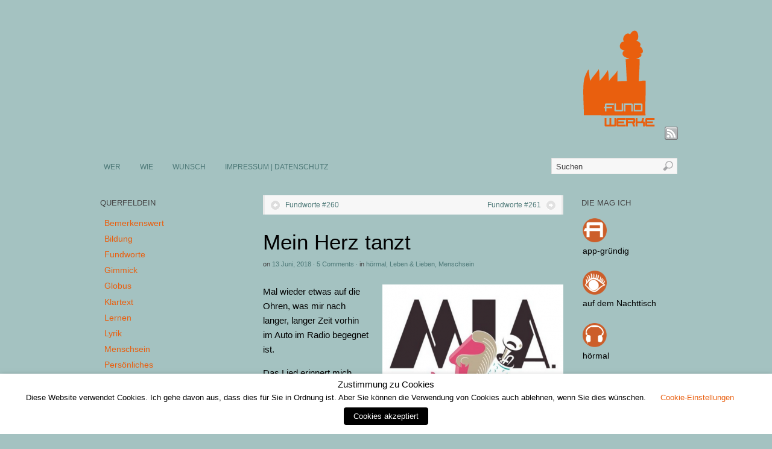

--- FILE ---
content_type: text/html; charset=UTF-8
request_url: https://fundwerke.de/2018/06/13/mein-herz-tanzt/
body_size: 18398
content:
<!DOCTYPE html>
<html lang="de">
<head>
<meta http-equiv="Content-Type" content="text/html; charset=UTF-8" />
<title>Mein Herz tanzt | fundwerke | Allerlei statt Einerlei.</title>
<!-- Platform WordPress Framework By PageLines - www.PageLines.com -->
<link rel="shortcut icon" href="https://fundwerke.de/wp-content/uploads/2012/02/favicon.ico" type="image/x-icon" />
<link rel="apple-touch-icon" href="https://fundwerke.de/wp-content/uploads/2012/02/Fundwerke_AppleTouch_Icon.jpg" />
<link rel="profile" href="http://gmpg.org/xfn/11" />
<meta name='robots' content='max-image-preview:large' />
	<style>img:is([sizes="auto" i], [sizes^="auto," i]) { contain-intrinsic-size: 3000px 1500px }</style>
	<link rel="alternate" type="application/rss+xml" title="fundwerke | Allerlei statt Einerlei. &raquo; Feed" href="https://fundwerke.de/feed/" />
<link rel="alternate" type="application/rss+xml" title="fundwerke | Allerlei statt Einerlei. &raquo; Kommentar-Feed" href="https://fundwerke.de/comments/feed/" />
<link rel="alternate" type="application/rss+xml" title="fundwerke | Allerlei statt Einerlei. &raquo; Mein Herz tanzt-Kommentar-Feed" href="https://fundwerke.de/2018/06/13/mein-herz-tanzt/feed/" />
<script type="text/javascript">
/* <![CDATA[ */
window._wpemojiSettings = {"baseUrl":"https:\/\/s.w.org\/images\/core\/emoji\/16.0.1\/72x72\/","ext":".png","svgUrl":"https:\/\/s.w.org\/images\/core\/emoji\/16.0.1\/svg\/","svgExt":".svg","source":{"concatemoji":"https:\/\/fundwerke.de\/wp-includes\/js\/wp-emoji-release.min.js?ver=6.8.3"}};
/*! This file is auto-generated */
!function(s,n){var o,i,e;function c(e){try{var t={supportTests:e,timestamp:(new Date).valueOf()};sessionStorage.setItem(o,JSON.stringify(t))}catch(e){}}function p(e,t,n){e.clearRect(0,0,e.canvas.width,e.canvas.height),e.fillText(t,0,0);var t=new Uint32Array(e.getImageData(0,0,e.canvas.width,e.canvas.height).data),a=(e.clearRect(0,0,e.canvas.width,e.canvas.height),e.fillText(n,0,0),new Uint32Array(e.getImageData(0,0,e.canvas.width,e.canvas.height).data));return t.every(function(e,t){return e===a[t]})}function u(e,t){e.clearRect(0,0,e.canvas.width,e.canvas.height),e.fillText(t,0,0);for(var n=e.getImageData(16,16,1,1),a=0;a<n.data.length;a++)if(0!==n.data[a])return!1;return!0}function f(e,t,n,a){switch(t){case"flag":return n(e,"\ud83c\udff3\ufe0f\u200d\u26a7\ufe0f","\ud83c\udff3\ufe0f\u200b\u26a7\ufe0f")?!1:!n(e,"\ud83c\udde8\ud83c\uddf6","\ud83c\udde8\u200b\ud83c\uddf6")&&!n(e,"\ud83c\udff4\udb40\udc67\udb40\udc62\udb40\udc65\udb40\udc6e\udb40\udc67\udb40\udc7f","\ud83c\udff4\u200b\udb40\udc67\u200b\udb40\udc62\u200b\udb40\udc65\u200b\udb40\udc6e\u200b\udb40\udc67\u200b\udb40\udc7f");case"emoji":return!a(e,"\ud83e\udedf")}return!1}function g(e,t,n,a){var r="undefined"!=typeof WorkerGlobalScope&&self instanceof WorkerGlobalScope?new OffscreenCanvas(300,150):s.createElement("canvas"),o=r.getContext("2d",{willReadFrequently:!0}),i=(o.textBaseline="top",o.font="600 32px Arial",{});return e.forEach(function(e){i[e]=t(o,e,n,a)}),i}function t(e){var t=s.createElement("script");t.src=e,t.defer=!0,s.head.appendChild(t)}"undefined"!=typeof Promise&&(o="wpEmojiSettingsSupports",i=["flag","emoji"],n.supports={everything:!0,everythingExceptFlag:!0},e=new Promise(function(e){s.addEventListener("DOMContentLoaded",e,{once:!0})}),new Promise(function(t){var n=function(){try{var e=JSON.parse(sessionStorage.getItem(o));if("object"==typeof e&&"number"==typeof e.timestamp&&(new Date).valueOf()<e.timestamp+604800&&"object"==typeof e.supportTests)return e.supportTests}catch(e){}return null}();if(!n){if("undefined"!=typeof Worker&&"undefined"!=typeof OffscreenCanvas&&"undefined"!=typeof URL&&URL.createObjectURL&&"undefined"!=typeof Blob)try{var e="postMessage("+g.toString()+"("+[JSON.stringify(i),f.toString(),p.toString(),u.toString()].join(",")+"));",a=new Blob([e],{type:"text/javascript"}),r=new Worker(URL.createObjectURL(a),{name:"wpTestEmojiSupports"});return void(r.onmessage=function(e){c(n=e.data),r.terminate(),t(n)})}catch(e){}c(n=g(i,f,p,u))}t(n)}).then(function(e){for(var t in e)n.supports[t]=e[t],n.supports.everything=n.supports.everything&&n.supports[t],"flag"!==t&&(n.supports.everythingExceptFlag=n.supports.everythingExceptFlag&&n.supports[t]);n.supports.everythingExceptFlag=n.supports.everythingExceptFlag&&!n.supports.flag,n.DOMReady=!1,n.readyCallback=function(){n.DOMReady=!0}}).then(function(){return e}).then(function(){var e;n.supports.everything||(n.readyCallback(),(e=n.source||{}).concatemoji?t(e.concatemoji):e.wpemoji&&e.twemoji&&(t(e.twemoji),t(e.wpemoji)))}))}((window,document),window._wpemojiSettings);
/* ]]> */
</script>
<link rel='stylesheet' id='pagelines-stylesheet-css' href='https://fundwerke.de/wp-content/themes/platform/style.css?ver=144-04281584527' type='text/css' media='all' />
<!--[if IE 7]>
<link rel='stylesheet' id='ie7-style-css' href='https://fundwerke.de/wp-content/themes/platform/css/ie7.css?ver=1.4.4' type='text/css' media='all' />
<![endif]-->
<style id='wp-emoji-styles-inline-css' type='text/css'>

	img.wp-smiley, img.emoji {
		display: inline !important;
		border: none !important;
		box-shadow: none !important;
		height: 1em !important;
		width: 1em !important;
		margin: 0 0.07em !important;
		vertical-align: -0.1em !important;
		background: none !important;
		padding: 0 !important;
	}
</style>
<link rel='stylesheet' id='wp-block-library-css' href='https://fundwerke.de/wp-includes/css/dist/block-library/style.min.css?ver=6.8.3' type='text/css' media='all' />
<style id='classic-theme-styles-inline-css' type='text/css'>
/*! This file is auto-generated */
.wp-block-button__link{color:#fff;background-color:#32373c;border-radius:9999px;box-shadow:none;text-decoration:none;padding:calc(.667em + 2px) calc(1.333em + 2px);font-size:1.125em}.wp-block-file__button{background:#32373c;color:#fff;text-decoration:none}
</style>
<style id='global-styles-inline-css' type='text/css'>
:root{--wp--preset--aspect-ratio--square: 1;--wp--preset--aspect-ratio--4-3: 4/3;--wp--preset--aspect-ratio--3-4: 3/4;--wp--preset--aspect-ratio--3-2: 3/2;--wp--preset--aspect-ratio--2-3: 2/3;--wp--preset--aspect-ratio--16-9: 16/9;--wp--preset--aspect-ratio--9-16: 9/16;--wp--preset--color--black: #000000;--wp--preset--color--cyan-bluish-gray: #abb8c3;--wp--preset--color--white: #ffffff;--wp--preset--color--pale-pink: #f78da7;--wp--preset--color--vivid-red: #cf2e2e;--wp--preset--color--luminous-vivid-orange: #ff6900;--wp--preset--color--luminous-vivid-amber: #fcb900;--wp--preset--color--light-green-cyan: #7bdcb5;--wp--preset--color--vivid-green-cyan: #00d084;--wp--preset--color--pale-cyan-blue: #8ed1fc;--wp--preset--color--vivid-cyan-blue: #0693e3;--wp--preset--color--vivid-purple: #9b51e0;--wp--preset--gradient--vivid-cyan-blue-to-vivid-purple: linear-gradient(135deg,rgba(6,147,227,1) 0%,rgb(155,81,224) 100%);--wp--preset--gradient--light-green-cyan-to-vivid-green-cyan: linear-gradient(135deg,rgb(122,220,180) 0%,rgb(0,208,130) 100%);--wp--preset--gradient--luminous-vivid-amber-to-luminous-vivid-orange: linear-gradient(135deg,rgba(252,185,0,1) 0%,rgba(255,105,0,1) 100%);--wp--preset--gradient--luminous-vivid-orange-to-vivid-red: linear-gradient(135deg,rgba(255,105,0,1) 0%,rgb(207,46,46) 100%);--wp--preset--gradient--very-light-gray-to-cyan-bluish-gray: linear-gradient(135deg,rgb(238,238,238) 0%,rgb(169,184,195) 100%);--wp--preset--gradient--cool-to-warm-spectrum: linear-gradient(135deg,rgb(74,234,220) 0%,rgb(151,120,209) 20%,rgb(207,42,186) 40%,rgb(238,44,130) 60%,rgb(251,105,98) 80%,rgb(254,248,76) 100%);--wp--preset--gradient--blush-light-purple: linear-gradient(135deg,rgb(255,206,236) 0%,rgb(152,150,240) 100%);--wp--preset--gradient--blush-bordeaux: linear-gradient(135deg,rgb(254,205,165) 0%,rgb(254,45,45) 50%,rgb(107,0,62) 100%);--wp--preset--gradient--luminous-dusk: linear-gradient(135deg,rgb(255,203,112) 0%,rgb(199,81,192) 50%,rgb(65,88,208) 100%);--wp--preset--gradient--pale-ocean: linear-gradient(135deg,rgb(255,245,203) 0%,rgb(182,227,212) 50%,rgb(51,167,181) 100%);--wp--preset--gradient--electric-grass: linear-gradient(135deg,rgb(202,248,128) 0%,rgb(113,206,126) 100%);--wp--preset--gradient--midnight: linear-gradient(135deg,rgb(2,3,129) 0%,rgb(40,116,252) 100%);--wp--preset--font-size--small: 13px;--wp--preset--font-size--medium: 20px;--wp--preset--font-size--large: 36px;--wp--preset--font-size--x-large: 42px;--wp--preset--spacing--20: 0.44rem;--wp--preset--spacing--30: 0.67rem;--wp--preset--spacing--40: 1rem;--wp--preset--spacing--50: 1.5rem;--wp--preset--spacing--60: 2.25rem;--wp--preset--spacing--70: 3.38rem;--wp--preset--spacing--80: 5.06rem;--wp--preset--shadow--natural: 6px 6px 9px rgba(0, 0, 0, 0.2);--wp--preset--shadow--deep: 12px 12px 50px rgba(0, 0, 0, 0.4);--wp--preset--shadow--sharp: 6px 6px 0px rgba(0, 0, 0, 0.2);--wp--preset--shadow--outlined: 6px 6px 0px -3px rgba(255, 255, 255, 1), 6px 6px rgba(0, 0, 0, 1);--wp--preset--shadow--crisp: 6px 6px 0px rgba(0, 0, 0, 1);}:where(.is-layout-flex){gap: 0.5em;}:where(.is-layout-grid){gap: 0.5em;}body .is-layout-flex{display: flex;}.is-layout-flex{flex-wrap: wrap;align-items: center;}.is-layout-flex > :is(*, div){margin: 0;}body .is-layout-grid{display: grid;}.is-layout-grid > :is(*, div){margin: 0;}:where(.wp-block-columns.is-layout-flex){gap: 2em;}:where(.wp-block-columns.is-layout-grid){gap: 2em;}:where(.wp-block-post-template.is-layout-flex){gap: 1.25em;}:where(.wp-block-post-template.is-layout-grid){gap: 1.25em;}.has-black-color{color: var(--wp--preset--color--black) !important;}.has-cyan-bluish-gray-color{color: var(--wp--preset--color--cyan-bluish-gray) !important;}.has-white-color{color: var(--wp--preset--color--white) !important;}.has-pale-pink-color{color: var(--wp--preset--color--pale-pink) !important;}.has-vivid-red-color{color: var(--wp--preset--color--vivid-red) !important;}.has-luminous-vivid-orange-color{color: var(--wp--preset--color--luminous-vivid-orange) !important;}.has-luminous-vivid-amber-color{color: var(--wp--preset--color--luminous-vivid-amber) !important;}.has-light-green-cyan-color{color: var(--wp--preset--color--light-green-cyan) !important;}.has-vivid-green-cyan-color{color: var(--wp--preset--color--vivid-green-cyan) !important;}.has-pale-cyan-blue-color{color: var(--wp--preset--color--pale-cyan-blue) !important;}.has-vivid-cyan-blue-color{color: var(--wp--preset--color--vivid-cyan-blue) !important;}.has-vivid-purple-color{color: var(--wp--preset--color--vivid-purple) !important;}.has-black-background-color{background-color: var(--wp--preset--color--black) !important;}.has-cyan-bluish-gray-background-color{background-color: var(--wp--preset--color--cyan-bluish-gray) !important;}.has-white-background-color{background-color: var(--wp--preset--color--white) !important;}.has-pale-pink-background-color{background-color: var(--wp--preset--color--pale-pink) !important;}.has-vivid-red-background-color{background-color: var(--wp--preset--color--vivid-red) !important;}.has-luminous-vivid-orange-background-color{background-color: var(--wp--preset--color--luminous-vivid-orange) !important;}.has-luminous-vivid-amber-background-color{background-color: var(--wp--preset--color--luminous-vivid-amber) !important;}.has-light-green-cyan-background-color{background-color: var(--wp--preset--color--light-green-cyan) !important;}.has-vivid-green-cyan-background-color{background-color: var(--wp--preset--color--vivid-green-cyan) !important;}.has-pale-cyan-blue-background-color{background-color: var(--wp--preset--color--pale-cyan-blue) !important;}.has-vivid-cyan-blue-background-color{background-color: var(--wp--preset--color--vivid-cyan-blue) !important;}.has-vivid-purple-background-color{background-color: var(--wp--preset--color--vivid-purple) !important;}.has-black-border-color{border-color: var(--wp--preset--color--black) !important;}.has-cyan-bluish-gray-border-color{border-color: var(--wp--preset--color--cyan-bluish-gray) !important;}.has-white-border-color{border-color: var(--wp--preset--color--white) !important;}.has-pale-pink-border-color{border-color: var(--wp--preset--color--pale-pink) !important;}.has-vivid-red-border-color{border-color: var(--wp--preset--color--vivid-red) !important;}.has-luminous-vivid-orange-border-color{border-color: var(--wp--preset--color--luminous-vivid-orange) !important;}.has-luminous-vivid-amber-border-color{border-color: var(--wp--preset--color--luminous-vivid-amber) !important;}.has-light-green-cyan-border-color{border-color: var(--wp--preset--color--light-green-cyan) !important;}.has-vivid-green-cyan-border-color{border-color: var(--wp--preset--color--vivid-green-cyan) !important;}.has-pale-cyan-blue-border-color{border-color: var(--wp--preset--color--pale-cyan-blue) !important;}.has-vivid-cyan-blue-border-color{border-color: var(--wp--preset--color--vivid-cyan-blue) !important;}.has-vivid-purple-border-color{border-color: var(--wp--preset--color--vivid-purple) !important;}.has-vivid-cyan-blue-to-vivid-purple-gradient-background{background: var(--wp--preset--gradient--vivid-cyan-blue-to-vivid-purple) !important;}.has-light-green-cyan-to-vivid-green-cyan-gradient-background{background: var(--wp--preset--gradient--light-green-cyan-to-vivid-green-cyan) !important;}.has-luminous-vivid-amber-to-luminous-vivid-orange-gradient-background{background: var(--wp--preset--gradient--luminous-vivid-amber-to-luminous-vivid-orange) !important;}.has-luminous-vivid-orange-to-vivid-red-gradient-background{background: var(--wp--preset--gradient--luminous-vivid-orange-to-vivid-red) !important;}.has-very-light-gray-to-cyan-bluish-gray-gradient-background{background: var(--wp--preset--gradient--very-light-gray-to-cyan-bluish-gray) !important;}.has-cool-to-warm-spectrum-gradient-background{background: var(--wp--preset--gradient--cool-to-warm-spectrum) !important;}.has-blush-light-purple-gradient-background{background: var(--wp--preset--gradient--blush-light-purple) !important;}.has-blush-bordeaux-gradient-background{background: var(--wp--preset--gradient--blush-bordeaux) !important;}.has-luminous-dusk-gradient-background{background: var(--wp--preset--gradient--luminous-dusk) !important;}.has-pale-ocean-gradient-background{background: var(--wp--preset--gradient--pale-ocean) !important;}.has-electric-grass-gradient-background{background: var(--wp--preset--gradient--electric-grass) !important;}.has-midnight-gradient-background{background: var(--wp--preset--gradient--midnight) !important;}.has-small-font-size{font-size: var(--wp--preset--font-size--small) !important;}.has-medium-font-size{font-size: var(--wp--preset--font-size--medium) !important;}.has-large-font-size{font-size: var(--wp--preset--font-size--large) !important;}.has-x-large-font-size{font-size: var(--wp--preset--font-size--x-large) !important;}
:where(.wp-block-post-template.is-layout-flex){gap: 1.25em;}:where(.wp-block-post-template.is-layout-grid){gap: 1.25em;}
:where(.wp-block-columns.is-layout-flex){gap: 2em;}:where(.wp-block-columns.is-layout-grid){gap: 2em;}
:root :where(.wp-block-pullquote){font-size: 1.5em;line-height: 1.6;}
</style>
<link rel='stylesheet' id='cookie-law-info-css' href='https://fundwerke.de/wp-content/plugins/webtoffee-gdpr-cookie-consent/public/css/cookie-law-info-public.css?ver=2.4.0' type='text/css' media='all' />
<link rel='stylesheet' id='cookie-law-info-gdpr-css' href='https://fundwerke.de/wp-content/plugins/webtoffee-gdpr-cookie-consent/public/css/cookie-law-info-gdpr.css?ver=2.4.0' type='text/css' media='all' />
<style id='cookie-law-info-gdpr-inline-css' type='text/css'>
.cli-modal-content, .cli-tab-content { background-color: #ffffff; }.cli-privacy-content-text, .cli-modal .cli-modal-dialog, .cli-tab-container p, a.cli-privacy-readmore { color: #000000; }.cli-tab-header { background-color: #f2f2f2; }.cli-tab-header, .cli-tab-header a.cli-nav-link,span.cli-necessary-caption,.cli-switch .cli-slider:after { color: #000000; }.cli-switch .cli-slider:before { background-color: #ffffff; }.cli-switch input:checked + .cli-slider:before { background-color: #ffffff; }.cli-switch .cli-slider { background-color: #e3e1e8; }.cli-switch input:checked + .cli-slider { background-color: #28a745; }.cli-modal-close svg { fill: #000000; }.cli-tab-footer .wt-cli-privacy-accept-all-btn { background-color: #00acad; color: #ffffff}.cli-tab-footer .wt-cli-privacy-accept-btn { background-color: #00acad; color: #ffffff}.cli-tab-header a:before{ border-right: 1px solid #000000; border-bottom: 1px solid #000000; }
</style>
<script type="text/javascript" src="https://fundwerke.de/wp-includes/js/jquery/jquery.min.js?ver=3.7.1" id="jquery-core-js"></script>
<script type="text/javascript" src="https://fundwerke.de/wp-includes/js/jquery/jquery-migrate.min.js?ver=3.4.1" id="jquery-migrate-js"></script>
<script type="text/javascript" id="cookie-law-info-js-extra">
/* <![CDATA[ */
var Cli_Data = {"nn_cookie_ids":["test_cookie"],"non_necessary_cookies":{"non-necessary":["test_cookie"]},"cookielist":{"necessary":{"id":172,"status":true,"priority":0,"title":"Notwendig","strict":true,"default_state":false,"ccpa_optout":false,"loadonstart":false},"non-necessary":{"id":173,"status":true,"priority":0,"title":"Nicht Notwendig","strict":false,"default_state":false,"ccpa_optout":false,"loadonstart":false}},"ajax_url":"https:\/\/fundwerke.de\/wp-admin\/admin-ajax.php","current_lang":"de","security":"44a76774e2","eu_countries":["GB"],"geoIP":"disabled","use_custom_geolocation_api":"","custom_geolocation_api":"https:\/\/geoip.cookieyes.com\/geoip\/checker\/result.php","consentVersion":"1","strictlyEnabled":["necessary","obligatoire"],"cookieDomain":"","privacy_length":"250","ccpaEnabled":"","ccpaRegionBased":"","ccpaBarEnabled":"","ccpaType":"gdpr","triggerDomRefresh":"","secure_cookies":""};
var log_object = {"ajax_url":"https:\/\/fundwerke.de\/wp-admin\/admin-ajax.php"};
/* ]]> */
</script>
<script type="text/javascript" src="https://fundwerke.de/wp-content/plugins/webtoffee-gdpr-cookie-consent/public/js/cookie-law-info-public.js?ver=2.4.0" id="cookie-law-info-js"></script>
<link rel="https://api.w.org/" href="https://fundwerke.de/wp-json/" /><link rel="alternate" title="JSON" type="application/json" href="https://fundwerke.de/wp-json/wp/v2/posts/15296" /><link rel="EditURI" type="application/rsd+xml" title="RSD" href="https://fundwerke.de/xmlrpc.php?rsd" />
<meta name="generator" content="WordPress 6.8.3" />
<link rel="canonical" href="https://fundwerke.de/2018/06/13/mein-herz-tanzt/" />
<link rel='shortlink' href='https://fundwerke.de/?p=15296' />
<link rel="alternate" title="oEmbed (JSON)" type="application/json+oembed" href="https://fundwerke.de/wp-json/oembed/1.0/embed?url=https%3A%2F%2Ffundwerke.de%2F2018%2F06%2F13%2Fmein-herz-tanzt%2F" />
<link rel="alternate" title="oEmbed (XML)" type="text/xml+oembed" href="https://fundwerke.de/wp-json/oembed/1.0/embed?url=https%3A%2F%2Ffundwerke.de%2F2018%2F06%2F13%2Fmein-herz-tanzt%2F&#038;format=xml" />
<link rel="stylesheet" id="dynamic-css" href="https://fundwerke.de/wp-content/themes/platform/css/dynamic.css?ver=144-052119101602" type="text/css" media="all" />
</head>
<body class="wp-singular post-template-default single single-post postid-15296 single-format-standard wp-theme-platform full_width ttype-single tmain-single">
<div id="site" class="two-sidebar-center"> <!-- #site // Wraps #header, #page-main, #footer - closed in footer -->
	<div id="page"> <!-- #page // Wraps #header, #page-main - closed in footer -->
		<div id="page-canvas">
						<div id="header" class="container-group fix">
				<div class="outline">
					<div id="branding" class="container fix">
	<div class="texture">
		<div class="content">
			<div class="content-pad">
<div class="branding_wrap">
	<a class="mainlogo-link" href="https://fundwerke.de" title="fundwerke | Allerlei statt Einerlei."><img class="mainlogo-img" src="https://fundwerke.de/wp-content/uploads/2012/02/Fundwerke_auf_blau_25.gif" alt="fundwerke | Allerlei statt Einerlei." /></a>		
	
	<div class="icons" style="bottom: 0px; right: px;">

				<a target="_blank" href="https://fundwerke.de/feed/" class="rsslink"></a>
		
																			</div>
</div>
				<div class="clear"></div>
			</div>
		</div>
	</div>
</div>
<div id="primary-nav" class="container fix">
	<div class="texture">
		<div class="content">
			<div class="content-pad">
	<div id="nav_row" class="main_nav fix">
<ul id="menu-primary-menu" class="main-nav"><li id="menu-item-15704" class="menu-item menu-item-type-post_type menu-item-object-page menu-item-15704"><a href="https://fundwerke.de/wer/">WER</a></li>
<li id="menu-item-15702" class="menu-item menu-item-type-post_type menu-item-object-page menu-item-15702"><a href="https://fundwerke.de/wie/">WIE</a></li>
<li id="menu-item-15700" class="menu-item menu-item-type-post_type menu-item-object-page menu-item-15700"><a href="https://fundwerke.de/wunsch/">WUNSCH</a></li>
<li id="menu-item-15703" class="menu-item menu-item-type-post_type menu-item-object-page menu-item-privacy-policy menu-item-has-children menu-item-15703"><a rel="privacy-policy" href="https://fundwerke.de/impressum/">IMPRESSUM | DATENSCHUTZ</a>
<ul class="sub-menu">
	<li id="menu-item-16932" class="menu-item menu-item-type-post_type menu-item-object-page menu-item-16932"><a href="https://fundwerke.de/impressum/cookie-richtlinie/">Cookie-Richtlinie</a></li>
</ul>
</li>
</ul><form method="get" class="searchform" action="https://fundwerke.de/" onsubmit="this.submit();return false;">
	<fieldset>
		<input type="text" value="Suchen" name="s" class="searchfield" onfocus="if (this.value == 'Suchen') {this.value = '';}" onblur="if (this.value == '') {this.value = 'Suchen';}" />

		<input type="image" class="submit btn" name="submit" src="https://fundwerke.de/wp-content/themes/platform/images/search-btn.png" alt="Go" />
	</fieldset>
</form>
	</div>

				<div class="clear"></div>
			</div>
		</div>
	</div>
</div>
				</div>
			</div>
						<div id="page-main" class="container-group fix"> <!-- #page-main // closed in footer -->
				<div id="dynamic-content" class="outline fix">
					<div id="maincontent" class="container fix">
	<div class="texture">
		<div class="content">
			<div class="content-pad">
<div id="pagelines_content" class="two-sidebar-center fix">
	
		<div id="column-wrap" class="fix">
		
				<div id="column-main" class="mcolumn fix">
			<div class="mcolumn-pad" >
				<div id="postnav" class="copy fix">
	<div class="copy-pad">
   			<div class="post-nav fix"> 
			<span class="previous"><a href="https://fundwerke.de/2018/06/11/fundworte-260/" rel="prev">Fundworte #260</a></span> 
			<span class="next"><a href="https://fundwerke.de/2018/06/18/fundworte-261/" rel="next">Fundworte #261</a></span>
		</div>
		<div class="clear"></div>
	</div>
</div>
<div id="theloop" class="copy fix">
	<div class="copy-pad">
<div class="fpost post-15296 post type-post status-publish format-standard has-post-thumbnail hentry category-hoermal category-leben-lieben category-menschsein tag-freude tag-freunde tag-horen tag-leben tag-liebe tag-menschsein" id="post-15296">
				
				
					
						<div class="post-meta fix">	
							
							<div class="post-header fix post-nothumb" style="" >
																<div class="post-title-section fix">

									<div class="post-title fix">
										
										<h1 class="entry-title">Mein Herz tanzt</h1>
<div class="metabar"><em><span class="sword">On</span> <span class="date time published" title="2018-06-13T12:36:13+0200">13 Juni, 2018</span>  &middot; <span class="post-comments"><a href="https://fundwerke.de/2018/06/13/mein-herz-tanzt/#comments">5 Comments</a></span> &middot; <span class="sword">In</span> <span class="categories"><a href="https://fundwerke.de/category/die-mag-ich/hoermal/" rel="category tag">hörmal</a>, <a href="https://fundwerke.de/category/leben-lieben/" rel="category tag">Leben &amp; Lieben</a>, <a href="https://fundwerke.de/category/menschsein/" rel="category tag">Menschsein</a></span>  </em></div>										
									</div>


								</div>
															</div>				
						</div>
					
					  	
						<div class="entry_wrap fix">
						
							<div class="entry_content">
								<p><img fetchpriority="high" decoding="async" class="alignright wp-image-15299 size-medium" src="https://fundwerke.de/wp-content/uploads/2018/06/Mein-Herz-tanzt_fundwerke_062018-300x300.png" alt="" width="300" height="300" srcset="https://fundwerke.de/wp-content/uploads/2018/06/Mein-Herz-tanzt_fundwerke_062018-300x300.png 300w, https://fundwerke.de/wp-content/uploads/2018/06/Mein-Herz-tanzt_fundwerke_062018-150x150.png 150w, https://fundwerke.de/wp-content/uploads/2018/06/Mein-Herz-tanzt_fundwerke_062018.png 466w" sizes="(max-width: 300px) 100vw, 300px" />Mal wieder etwas auf die Ohren, was mir nach langer, langer Zeit vorhin im Auto im Radio begegnet ist.</p>
<p>Das Lied erinnert mich immer wieder an meine Freundin N., die in unserem Mädels-Skiurlaub vor 11 Jahren L. aus Holland beim Aprés-Ski kennenlernte.</p>
<p>Inzwischen ist N. von Hamburg nach Holland gezogen; die beiden sind verheiratet. So schön!</p>
<blockquote><p>»&#8230; du bist so schön, weil du lachst!«</p></blockquote>
<p><iframe data-cli-class="cli-blocker-script" data-cli-label="Youtube einbetten"  data-cli-script-type="non-necessary" data-cli-block="true" data-cli-block-if-ccpa-optout="false" data-cli-element-position="body" data-cli-placeholder="Akzeptieren Sie <a class='cli_manage_current_consent'> Nicht Notwendig</a> Cookies, um den Inhalt anzuzeigen." data-cli-src="https://www.youtube.com/embed/dhAs51kusLU" width="500" height="315" frameborder="0" allowfullscreen="allowfullscreen"></iframe></p>
<p>Da steigt gleich die Laune, die eben noch sehr bescheiden war – mein Herz tanzt!</p>
<p>Am 26. Oktober sind MIA mit ihrer &#8222;Nie wieder 20&#8220;-Tour in Nürnberg im Hirsch –  ich werd&#8216; mir Karten kaufen.</p>
<p>&nbsp;</p>

		<h2>Related Posts</h2>
		<ul class="related-category-posts">
		<li>
			<a href="https://fundwerke.de/2014/10/02/heavens-got-a-plan-for-you/">heaven&#8217;s got a plan for you</a>
		</li>
		<li>
			<a href="https://fundwerke.de/2016/12/13/nur-ein-bisschen-geduld/">Nur ein bisschen Geduld &#8230;</a>
		</li>
		<li>
			<a href="https://fundwerke.de/2016/05/16/fundworte-161/">Fundworte #161</a>
		</li>
		<li>
			<a href="https://fundwerke.de/2018/02/26/fundworte-247/">Fundworte #247</a>
		</li>
		<li>
			<a href="https://fundwerke.de/2022/02/23/tiefe-sehnsucht/">Tiefe Sehnsucht</a>
		</li></ul>									<div class="clear"></div> 
																</div>	
							<div class="tags">
								Getagged mit<a href="https://fundwerke.de/tag/freude/" rel="tag">Freude</a> &bull; <a href="https://fundwerke.de/tag/freunde/" rel="tag">Freunde</a> &bull; <a href="https://fundwerke.de/tag/horen/" rel="tag">Hören</a> &bull; <a href="https://fundwerke.de/tag/leben/" rel="tag">Leben</a> &bull; <a href="https://fundwerke.de/tag/liebe/" rel="tag">Liebe</a> &bull; <a href="https://fundwerke.de/tag/menschsein/" rel="tag">Menschsein</a><br />&nbsp;
							</div>
						</div>
								</div>

	<div class="clear"></div>
	</div>
</div>
<div id="sharebar" class="copy fix">
	<div class="copy-pad">
			<div class="post-footer">

					<div class="left">
							
					</div>
					<div class="right">
																				
							 

							 

														
														
														
												</div>
				<div class="clear"></div>
			</div>
	
	<div class="clear"></div>
	</div>
</div>
<div id="pl_comments" class="copy fix">
	<div class="copy-pad">

<div id="comments">
				<h3 id="comments-title">5 Responses to <em>Mein Herz tanzt</em></h3>

			<ol class="commentlist">
						<li class="comment even thread-even depth-1" id="comment-2273">
				<div id="div-comment-2273" class="comment-body">
				<div class="comment-author vcard">
						<cite class="fn"><a href="https://sites.google.com/view/ysamin" class="url" rel="ugc external ">Yvette</a></cite> <span class="says">sagt:</span>		</div>
		
		<div class="comment-meta commentmetadata">
			<a href="https://fundwerke.de/2018/06/13/mein-herz-tanzt/#comment-2273">25 Juni, 2018 um 08:15 Uhr</a>		</div>

		<p>Ein sehr schönes Lied, unbedingt auch als Remix Version von &#8222;Alle Farben&#8220;. Siehe: <a href="https://www.youtube.com/watch?v=7VvbfGaaNQQ" rel=" ugc">https://www.youtube.com/watch?v=7VvbfGaaNQQ</a></p>

		<div class="reply"><a rel="nofollow" class="comment-reply-link" href="https://fundwerke.de/2018/06/13/mein-herz-tanzt/?replytocom=2273#respond" data-commentid="2273" data-postid="15296" data-belowelement="div-comment-2273" data-respondelement="respond" data-replyto="Auf Yvette antworten" aria-label="Auf Yvette antworten">Antworten</a></div>
				</div>
				</li><!-- #comment-## -->
		<li class="comment odd alt thread-odd thread-alt depth-1" id="comment-2614">
				<div id="div-comment-2614" class="comment-body">
				<div class="comment-author vcard">
						<cite class="fn">Manfred</cite> <span class="says">sagt:</span>		</div>
		
		<div class="comment-meta commentmetadata">
			<a href="https://fundwerke.de/2018/06/13/mein-herz-tanzt/#comment-2614">20 Sep., 2019 um 00:22 Uhr</a>		</div>

		<p>Sehr schönes Lied. Ich hatte ein leichtes Ohrwurm von diesem Song.<br />
Lg. Manfred</p>

		<div class="reply"><a rel="nofollow" class="comment-reply-link" href="https://fundwerke.de/2018/06/13/mein-herz-tanzt/?replytocom=2614#respond" data-commentid="2614" data-postid="15296" data-belowelement="div-comment-2614" data-respondelement="respond" data-replyto="Auf Manfred antworten" aria-label="Auf Manfred antworten">Antworten</a></div>
				</div>
				</li><!-- #comment-## -->
		<li class="comment even thread-even depth-1" id="comment-2635">
				<div id="div-comment-2635" class="comment-body">
				<div class="comment-author vcard">
						<cite class="fn"><a href="https://medium.com/@Felixkuehler" class="url" rel="ugc external ">Lukas</a></cite> <span class="says">sagt:</span>		</div>
		
		<div class="comment-meta commentmetadata">
			<a href="https://fundwerke.de/2018/06/13/mein-herz-tanzt/#comment-2635">12 Nov., 2019 um 17:32 Uhr</a>		</div>

		<p>Toller Song! Ich kenne es schon seit 2016. Es hat auf Youtube schon fast 2 Millionen Aufrufe. Respekt!</p>

		<div class="reply"><a rel="nofollow" class="comment-reply-link" href="https://fundwerke.de/2018/06/13/mein-herz-tanzt/?replytocom=2635#respond" data-commentid="2635" data-postid="15296" data-belowelement="div-comment-2635" data-respondelement="respond" data-replyto="Auf Lukas antworten" aria-label="Auf Lukas antworten">Antworten</a></div>
				</div>
				</li><!-- #comment-## -->
		<li class="comment odd alt thread-odd thread-alt depth-1 parent" id="comment-2637">
				<div id="div-comment-2637" class="comment-body">
				<div class="comment-author vcard">
						<cite class="fn"><a href="https://speakerdeck.com/weber" class="url" rel="ugc external ">Anton W.</a></cite> <span class="says">sagt:</span>		</div>
		
		<div class="comment-meta commentmetadata">
			<a href="https://fundwerke.de/2018/06/13/mein-herz-tanzt/#comment-2637">20 Nov., 2019 um 13:43 Uhr</a>		</div>

		<p>Ich kann mich noch dran erinnern, dass ich 2016 noch einer der Ersten war, die das gehört habe. Super Song.</p>

		<div class="reply"><a rel="nofollow" class="comment-reply-link" href="https://fundwerke.de/2018/06/13/mein-herz-tanzt/?replytocom=2637#respond" data-commentid="2637" data-postid="15296" data-belowelement="div-comment-2637" data-respondelement="respond" data-replyto="Auf Anton W. antworten" aria-label="Auf Anton W. antworten">Antworten</a></div>
				</div>
				<ul class="children">
		<li class="comment byuser comment-author-sischoe bypostauthor even depth-2" id="comment-2639">
				<div id="div-comment-2639" class="comment-body">
				<div class="comment-author vcard">
						<cite class="fn">fundwerke</cite> <span class="says">sagt:</span>		</div>
		
		<div class="comment-meta commentmetadata">
			<a href="https://fundwerke.de/2018/06/13/mein-herz-tanzt/#comment-2639">25 Nov., 2019 um 08:42 Uhr</a>		</div>

		<p>&#8230;.mh, 2016 als eine der Ersten gehört &#8230; der Song kam 1995 raus &#8211; da hast Du aber SEHR FRÜH in Deinem Leben bereits Musik gehört; ganz abgesehen von Deinem Erinnerungsvermögen. ;)</p>

		<div class="reply"><a rel="nofollow" class="comment-reply-link" href="https://fundwerke.de/2018/06/13/mein-herz-tanzt/?replytocom=2639#respond" data-commentid="2639" data-postid="15296" data-belowelement="div-comment-2639" data-respondelement="respond" data-replyto="Auf fundwerke antworten" aria-label="Auf fundwerke antworten">Antworten</a></div>
				</div>
				</li><!-- #comment-## -->
</ul><!-- .children -->
</li><!-- #comment-## -->
			</ol>
			
			
	<div id="respond" class="comment-respond">
		<h3 id="reply-title" class="comment-reply-title">Schreibe einen Kommentar <small><a rel="nofollow" id="cancel-comment-reply-link" href="/2018/06/13/mein-herz-tanzt/#respond" style="display:none;">Antwort abbrechen</a></small></h3><form action="https://fundwerke.de/wp-comments-post.php" method="post" id="commentform" class="comment-form"><p class="comment-notes"><span id="email-notes">Deine E-Mail-Adresse wird nicht veröffentlicht.</span> <span class="required-field-message">Erforderliche Felder sind mit <span class="required">*</span> markiert</span></p><p class="comment-form-comment"><label for="comment">Kommentar <span class="required">*</span></label> <textarea autocomplete="new-password"  id="b432fd42bd"  name="b432fd42bd"   cols="45" rows="8" maxlength="65525" required="required"></textarea><textarea id="comment" aria-label="hp-comment" aria-hidden="true" name="comment" autocomplete="new-password" style="padding:0 !important;clip:rect(1px, 1px, 1px, 1px) !important;position:absolute !important;white-space:nowrap !important;height:1px !important;width:1px !important;overflow:hidden !important;" tabindex="-1"></textarea><script data-noptimize>document.getElementById("comment").setAttribute( "id", "ab4e332fa8966204bcf0bb726aa54f82" );document.getElementById("b432fd42bd").setAttribute( "id", "comment" );</script></p><p class="comment-form-author"><label for="author">Name <span class="required">*</span></label> <input id="author" name="author" type="text" value="" size="30" maxlength="245" autocomplete="name" required="required" /></p>
<p class="comment-form-email"><label for="email">E-Mail-Adresse <span class="required">*</span></label> <input id="email" name="email" type="text" value="" size="30" maxlength="100" aria-describedby="email-notes" autocomplete="email" required="required" /></p>
<p class="comment-form-url"><label for="url">Website</label> <input id="url" name="url" type="text" value="" size="30" maxlength="200" autocomplete="url" /></p>
<p class="form-submit"><input name="submit" type="submit" id="submit" class="submit" value="Kommentar abschicken" /> <input type='hidden' name='comment_post_ID' value='15296' id='comment_post_ID' />
<input type='hidden' name='comment_parent' id='comment_parent' value='0' />
</p></form>	</div><!-- #respond -->
	</div>
	<div class="clear"></div>
	</div>
</div>
<div id="pagination" class="copy fix">
	<div class="copy-pad">
				
		<div class="clear"></div>
	</div>
</div>
			</div>
		</div>
		
								<div id="sidebar1" class="scolumn fix">
				<div class="scolumn-pad">
					<div id="sidebar_primary" class="copy fix">
	<div class="copy-pad">
	<ul id="list_sidebar_primary" class="sidebar_widgets fix">
		<li id="nav_menu-2" class="widget_nav_menu widget fix"><div class="widget-pad"><h3 class="widget-title">QUERFELDEIN</h3><div class="menu-querfeldein-container"><ul id="menu-querfeldein" class="menu"><li id="menu-item-705" class="menu-item menu-item-type-taxonomy menu-item-object-category menu-item-705"><a href="https://fundwerke.de/category/bemerkenswert/">Bemerkenswert</a></li>
<li id="menu-item-706" class="menu-item menu-item-type-taxonomy menu-item-object-category menu-item-706"><a href="https://fundwerke.de/category/bildung/">Bildung</a></li>
<li id="menu-item-6993" class="menu-item menu-item-type-taxonomy menu-item-object-category menu-item-6993"><a href="https://fundwerke.de/category/fundworte/">Fundworte</a></li>
<li id="menu-item-707" class="menu-item menu-item-type-taxonomy menu-item-object-category menu-item-707"><a href="https://fundwerke.de/category/gimmick/">Gimmick</a></li>
<li id="menu-item-708" class="menu-item menu-item-type-taxonomy menu-item-object-category menu-item-708"><a href="https://fundwerke.de/category/globus/">Globus</a></li>
<li id="menu-item-709" class="menu-item menu-item-type-taxonomy menu-item-object-category menu-item-709"><a href="https://fundwerke.de/category/klartext/">Klartext</a></li>
<li id="menu-item-710" class="menu-item menu-item-type-taxonomy menu-item-object-category menu-item-710"><a href="https://fundwerke.de/category/lernen/">Lernen</a></li>
<li id="menu-item-711" class="menu-item menu-item-type-taxonomy menu-item-object-category menu-item-711"><a href="https://fundwerke.de/category/lyrik/">Lyrik</a></li>
<li id="menu-item-712" class="menu-item menu-item-type-taxonomy menu-item-object-category current-post-ancestor current-menu-parent current-post-parent menu-item-712"><a href="https://fundwerke.de/category/menschsein/">Menschsein</a></li>
<li id="menu-item-713" class="menu-item menu-item-type-taxonomy menu-item-object-category menu-item-713"><a href="https://fundwerke.de/category/persoenliches/">Persönliches</a></li>
<li id="menu-item-714" class="menu-item menu-item-type-taxonomy menu-item-object-category menu-item-714"><a href="https://fundwerke.de/category/webcontentmanagement/">Webcontentmanagement</a></li>
<li id="menu-item-715" class="menu-item menu-item-type-taxonomy menu-item-object-category menu-item-715"><a href="https://fundwerke.de/category/zitate/">Zitate</a></li>
<li id="menu-item-716" class="menu-item menu-item-type-taxonomy menu-item-object-category menu-item-716"><a href="https://fundwerke.de/category/zukunft/">Zukunft</a></li>
<li id="menu-item-717" class="menu-item menu-item-type-taxonomy menu-item-object-category menu-item-717"><a href="https://fundwerke.de/category/zuversicht/">Zuversicht</a></li>
</ul></div></div></li><li id="tag_cloud-3" class="widget_tag_cloud widget fix"><div class="widget-pad"><h3 class="widget-title">WORTGEWÖLK</h3><div class="tagcloud"><a href="https://fundwerke.de/tag/2015/" class="tag-cloud-link tag-link-88 tag-link-position-1" style="font-size: 8pt;" aria-label="2015 (3 Einträge)">2015</a>
<a href="https://fundwerke.de/tag/2016/" class="tag-cloud-link tag-link-97 tag-link-position-2" style="font-size: 8.6481481481481pt;" aria-label="2016 (4 Einträge)">2016</a>
<a href="https://fundwerke.de/tag/advent-2014/" class="tag-cloud-link tag-link-84 tag-link-position-3" style="font-size: 8pt;" aria-label="Advent 2014 (3 Einträge)">Advent 2014</a>
<a href="https://fundwerke.de/tag/arbeit/" class="tag-cloud-link tag-link-65 tag-link-position-4" style="font-size: 10.268518518519pt;" aria-label="Arbeit (8 Einträge)">Arbeit</a>
<a href="https://fundwerke.de/tag/austausch/" class="tag-cloud-link tag-link-24 tag-link-position-5" style="font-size: 15.842592592593pt;" aria-label="Austausch (63 Einträge)">Austausch</a>
<a href="https://fundwerke.de/tag/beachtung/" class="tag-cloud-link tag-link-22 tag-link-position-6" style="font-size: 19.018518518519pt;" aria-label="Beachtung (199 Einträge)">Beachtung</a>
<a href="https://fundwerke.de/tag/branding/" class="tag-cloud-link tag-link-147 tag-link-position-7" style="font-size: 8.6481481481481pt;" aria-label="Branding (4 Einträge)">Branding</a>
<a href="https://fundwerke.de/tag/chill/" class="tag-cloud-link tag-link-148 tag-link-position-8" style="font-size: 9.1666666666667pt;" aria-label="Chill (5 Einträge)">Chill</a>
<a href="https://fundwerke.de/tag/contentmanagement/" class="tag-cloud-link tag-link-10 tag-link-position-9" style="font-size: 12.796296296296pt;" aria-label="Contentmanagement (21 Einträge)">Contentmanagement</a>
<a href="https://fundwerke.de/tag/essen/" class="tag-cloud-link tag-link-46 tag-link-position-10" style="font-size: 8pt;" aria-label="Essen (3 Einträge)">Essen</a>
<a href="https://fundwerke.de/tag/experimentieren/" class="tag-cloud-link tag-link-21 tag-link-position-11" style="font-size: 17.527777777778pt;" aria-label="Experimentieren (117 Einträge)">Experimentieren</a>
<a href="https://fundwerke.de/tag/facebook/" class="tag-cloud-link tag-link-58 tag-link-position-12" style="font-size: 9.9444444444444pt;" aria-label="Facebook (7 Einträge)">Facebook</a>
<a href="https://fundwerke.de/tag/familie/" class="tag-cloud-link tag-link-51 tag-link-position-13" style="font-size: 15.583333333333pt;" aria-label="Familie (58 Einträge)">Familie</a>
<a href="https://fundwerke.de/tag/fluechtlinge/" class="tag-cloud-link tag-link-87 tag-link-position-14" style="font-size: 11.888888888889pt;" aria-label="Flüchtlinge (15 Einträge)">Flüchtlinge</a>
<a href="https://fundwerke.de/tag/freiheit/" class="tag-cloud-link tag-link-64 tag-link-position-15" style="font-size: 12.666666666667pt;" aria-label="Freiheit (20 Einträge)">Freiheit</a>
<a href="https://fundwerke.de/tag/freude/" class="tag-cloud-link tag-link-62 tag-link-position-16" style="font-size: 17.462962962963pt;" aria-label="Freude (114 Einträge)">Freude</a>
<a href="https://fundwerke.de/tag/freunde/" class="tag-cloud-link tag-link-68 tag-link-position-17" style="font-size: 14.287037037037pt;" aria-label="Freunde (36 Einträge)">Freunde</a>
<a href="https://fundwerke.de/tag/glueck/" class="tag-cloud-link tag-link-73 tag-link-position-18" style="font-size: 15.583333333333pt;" aria-label="Glück (58 Einträge)">Glück</a>
<a href="https://fundwerke.de/tag/google/" class="tag-cloud-link tag-link-59 tag-link-position-19" style="font-size: 9.1666666666667pt;" aria-label="Google (5 Einträge)">Google</a>
<a href="https://fundwerke.de/tag/horen/" class="tag-cloud-link tag-link-44 tag-link-position-20" style="font-size: 18.37037037037pt;" aria-label="Hören (158 Einträge)">Hören</a>
<a href="https://fundwerke.de/tag/ideen/" class="tag-cloud-link tag-link-23 tag-link-position-21" style="font-size: 15.453703703704pt;" aria-label="Ideen (55 Einträge)">Ideen</a>
<a href="https://fundwerke.de/tag/irgendwas-ist-immer/" class="tag-cloud-link tag-link-25 tag-link-position-22" style="font-size: 20.25pt;" aria-label="Irgendwas ist immer (306 Einträge)">Irgendwas ist immer</a>
<a href="https://fundwerke.de/tag/jugend/" class="tag-cloud-link tag-link-80 tag-link-position-23" style="font-size: 12.537037037037pt;" aria-label="Jugend (19 Einträge)">Jugend</a>
<a href="https://fundwerke.de/tag/kindsein/" class="tag-cloud-link tag-link-57 tag-link-position-24" style="font-size: 15.324074074074pt;" aria-label="Kindsein (53 Einträge)">Kindsein</a>
<a href="https://fundwerke.de/tag/kunst/" class="tag-cloud-link tag-link-74 tag-link-position-25" style="font-size: 9.9444444444444pt;" aria-label="Kunst (7 Einträge)">Kunst</a>
<a href="https://fundwerke.de/tag/leben/" class="tag-cloud-link tag-link-63 tag-link-position-26" style="font-size: 22pt;" aria-label="Leben (572 Einträge)">Leben</a>
<a href="https://fundwerke.de/tag/lesen/" class="tag-cloud-link tag-link-42 tag-link-position-27" style="font-size: 16.166666666667pt;" aria-label="Lesen (72 Einträge)">Lesen</a>
<a href="https://fundwerke.de/tag/liebe/" class="tag-cloud-link tag-link-77 tag-link-position-28" style="font-size: 16.62037037037pt;" aria-label="Liebe (85 Einträge)">Liebe</a>
<a href="https://fundwerke.de/tag/menschsein/" class="tag-cloud-link tag-link-9 tag-link-position-29" style="font-size: 21.740740740741pt;" aria-label="Menschsein (527 Einträge)">Menschsein</a>
<a href="https://fundwerke.de/tag/musik/" class="tag-cloud-link tag-link-113 tag-link-position-30" style="font-size: 15.518518518519pt;" aria-label="Musik (57 Einträge)">Musik</a>
<a href="https://fundwerke.de/tag/nachgedacht/" class="tag-cloud-link tag-link-61 tag-link-position-31" style="font-size: 16.685185185185pt;" aria-label="Nachgedacht (86 Einträge)">Nachgedacht</a>
<a href="https://fundwerke.de/tag/natur/" class="tag-cloud-link tag-link-66 tag-link-position-32" style="font-size: 11.759259259259pt;" aria-label="Natur (14 Einträge)">Natur</a>
<a href="https://fundwerke.de/tag/neugierde/" class="tag-cloud-link tag-link-26 tag-link-position-33" style="font-size: 16.101851851852pt;" aria-label="Neugierde (69 Einträge)">Neugierde</a>
<a href="https://fundwerke.de/tag/sehen/" class="tag-cloud-link tag-link-60 tag-link-position-34" style="font-size: 15.777777777778pt;" aria-label="Sehen (62 Einträge)">Sehen</a>
<a href="https://fundwerke.de/tag/seo/" class="tag-cloud-link tag-link-56 tag-link-position-35" style="font-size: 9.9444444444444pt;" aria-label="SEO (7 Einträge)">SEO</a>
<a href="https://fundwerke.de/tag/sommer/" class="tag-cloud-link tag-link-78 tag-link-position-36" style="font-size: 9.1666666666667pt;" aria-label="Sommer (5 Einträge)">Sommer</a>
<a href="https://fundwerke.de/tag/sport/" class="tag-cloud-link tag-link-75 tag-link-position-37" style="font-size: 9.1666666666667pt;" aria-label="Sport (5 Einträge)">Sport</a>
<a href="https://fundwerke.de/tag/sterben/" class="tag-cloud-link tag-link-76 tag-link-position-38" style="font-size: 15.259259259259pt;" aria-label="Sterben (51 Einträge)">Sterben</a>
<a href="https://fundwerke.de/tag/usa-wahl-2016/" class="tag-cloud-link tag-link-114 tag-link-position-39" style="font-size: 9.6203703703704pt;" aria-label="USA Wahl 2016 (6 Einträge)">USA Wahl 2016</a>
<a href="https://fundwerke.de/tag/verantwortung/" class="tag-cloud-link tag-link-35 tag-link-position-40" style="font-size: 17.527777777778pt;" aria-label="Verantwortung (116 Einträge)">Verantwortung</a>
<a href="https://fundwerke.de/tag/weihnachten/" class="tag-cloud-link tag-link-83 tag-link-position-41" style="font-size: 10.851851851852pt;" aria-label="Weihnachten (10 Einträge)">Weihnachten</a>
<a href="https://fundwerke.de/tag/weihnachten-2014/" class="tag-cloud-link tag-link-85 tag-link-position-42" style="font-size: 8pt;" aria-label="Weihnachten 2014 (3 Einträge)">Weihnachten 2014</a>
<a href="https://fundwerke.de/tag/weltbuchtag/" class="tag-cloud-link tag-link-72 tag-link-position-43" style="font-size: 12.083333333333pt;" aria-label="Weltbuchtag (16 Einträge)">Weltbuchtag</a>
<a href="https://fundwerke.de/tag/zeit/" class="tag-cloud-link tag-link-67 tag-link-position-44" style="font-size: 12.925925925926pt;" aria-label="Zeit (22 Einträge)">Zeit</a>
<a href="https://fundwerke.de/tag/zukunft/" class="tag-cloud-link tag-link-11 tag-link-position-45" style="font-size: 17.203703703704pt;" aria-label="Zukunft (103 Einträge)">Zukunft</a></div>
</div></li>	</ul>
	<div class="clear"></div>
	</div>
</div>
				</div>
			</div>
							
	</div>	
	
	
	<div id="sidebar-wrap" class="fix">
			<div id="sidebar2" class="scolumn fix">
				<div class="scolumn-pad">
					<div id="sidebar_secondary" class="copy fix">
	<div class="copy-pad">
	<ul id="list_sidebar_secondary" class="sidebar_widgets fix">
		<li id="text-5" class="widget_text widget fix"><div class="widget-pad"><h3 class="widget-title">DIE MAG ICH</h3>			<div class="textwidget"><div class="fboxgraphic">
							<a href="https://fundwerke.de/category/die-mag-ich/appgruendig/" title="app-gründig"><img src="https://fundwerke.de/wp-content/uploads/2012/05/App_Mai_101.png" alt="app-gründig" style="width:40px" /></a>						</div>
											<div class="fboxinfo fix">
							<div class="fboxtitle">
								<h6>
<a href="https://fundwerke.de/category/die-mag-ich/appgruendig/">app-gründig</a>								</h6>
							</div>
							<div class="fboxtext"></div></div>
		</div></li><li id="text-6" class="widget_text widget fix"><div class="widget-pad">			<div class="textwidget"><div class="fboxgraphic">
							<a href="https://fundwerke.de/category/die-mag-ich/auf-dem-nachttisch/" title="auf dem Nachttisch"><img src="https://fundwerke.de/wp-content/uploads/2012/05/sehen_Mai_10.png" alt="auf dem Nachttisch" style="width:40px" /></a>						</div>
											<div class="fboxinfo fix">
							<div class="fboxtitle">
								<h6>
<a href="https://fundwerke.de/category/die-mag-ich/auf-dem-nachttisch/">auf dem Nachttisch</a>								</h6>
							</div>
							<div class="fboxtext"></div>
</div>
		</div></li><li id="text-7" class="widget_text widget fix"><div class="widget-pad">			<div class="textwidget"><div class="fboxgraphic">
							<a href="https://fundwerke.de/category/die-mag-ich/hoermal/" title="hörmal"><img src="https://fundwerke.de/wp-content/uploads/2012/05/horen_Mai_10.png" alt="hörmal" style="width:40px" /></a>						</div>
											<div class="fboxinfo fix">
							<div class="fboxtitle">
								<h6>
<a href="https://fundwerke.de/category/die-mag-ich/hoermal/">hörmal</a>								</h6>
							</div>
							<div class="fboxtext"></div>
</div>
		</div></li><li id="text-8" class="widget_text widget fix"><div class="widget-pad">			<div class="textwidget"><div class="fboxgraphic">
							<a href="https://fundwerke.de/category/die-mag-ich/kaufbar/" title="kaufbar"><img src="https://fundwerke.de/wp-content/uploads/2012/05/Geldborse_Mai_10.png" alt="kaufbar" style="width:40px" /></a>						</div>
											<div class="fboxinfo fix">
							<div class="fboxtitle">
								<h6>
<a href="https://fundwerke.de/category/die-mag-ich/kaufbar/">kaufbar</a>								</h6>
							</div>
							<div class="fboxtext"></div>
</div>
		</div></li>      <li id="mailpoet_form-3" class="widget_mailpoet_form widget fix"><div class="widget-pad">
  
  
  <div class="
    mailpoet_form_popup_overlay
      "></div>
  <div
    id="mailpoet_form_1"
    class="
      mailpoet_form
      mailpoet_form_widget
      mailpoet_form_position_
      mailpoet_form_animation_
    "
      >

    <style type="text/css">
     #mailpoet_form_1 .mailpoet_form {  }
#mailpoet_form_1 form { margin-bottom: 0; }
#mailpoet_form_1 p.mailpoet_form_paragraph { margin-bottom: 10px; }
#mailpoet_form_1 .mailpoet_column_with_background { padding: 10px; }
#mailpoet_form_1 .mailpoet_form_column:not(:first-child) { margin-left: 20px; }
#mailpoet_form_1 .mailpoet_paragraph { line-height: 20px; margin-bottom: 20px; }
#mailpoet_form_1 .mailpoet_segment_label, #mailpoet_form_1 .mailpoet_text_label, #mailpoet_form_1 .mailpoet_textarea_label, #mailpoet_form_1 .mailpoet_select_label, #mailpoet_form_1 .mailpoet_radio_label, #mailpoet_form_1 .mailpoet_checkbox_label, #mailpoet_form_1 .mailpoet_list_label, #mailpoet_form_1 .mailpoet_date_label { display: block; font-weight: normal; }
#mailpoet_form_1 .mailpoet_text, #mailpoet_form_1 .mailpoet_textarea, #mailpoet_form_1 .mailpoet_select, #mailpoet_form_1 .mailpoet_date_month, #mailpoet_form_1 .mailpoet_date_day, #mailpoet_form_1 .mailpoet_date_year, #mailpoet_form_1 .mailpoet_date { display: block; }
#mailpoet_form_1 .mailpoet_text, #mailpoet_form_1 .mailpoet_textarea { width: 200px; }
#mailpoet_form_1 .mailpoet_checkbox {  }
#mailpoet_form_1 .mailpoet_submit {  }
#mailpoet_form_1 .mailpoet_divider {  }
#mailpoet_form_1 .mailpoet_message {  }
#mailpoet_form_1 .mailpoet_form_loading { width: 30px; text-align: center; line-height: normal; }
#mailpoet_form_1 .mailpoet_form_loading > span { width: 5px; height: 5px; background-color: #5b5b5b; }
#mailpoet_form_1 h2.mailpoet-heading { margin: 0 0 20px 0; }
#mailpoet_form_1 h1.mailpoet-heading { margin: 0 0 10px; }#mailpoet_form_1{border: 0px solid #ffffff;border-radius: 0px;background: #ffffff;color: #ff6900;text-align: center;}#mailpoet_form_1 form.mailpoet_form {padding: 5px;}#mailpoet_form_1{width: 100%;}#mailpoet_form_1 .mailpoet_message {margin: 0; padding: 0 20px;}
        #mailpoet_form_1 .mailpoet_validate_success {color: #000000}
        #mailpoet_form_1 input.parsley-success {color: #000000}
        #mailpoet_form_1 select.parsley-success {color: #000000}
        #mailpoet_form_1 textarea.parsley-success {color: #000000}
      
        #mailpoet_form_1 .mailpoet_validate_error {color: #cf2e2e}
        #mailpoet_form_1 input.parsley-error {color: #cf2e2e}
        #mailpoet_form_1 select.parsley-error {color: #cf2e2e}
        #mailpoet_form_1 textarea.textarea.parsley-error {color: #cf2e2e}
        #mailpoet_form_1 .parsley-errors-list {color: #cf2e2e}
        #mailpoet_form_1 .parsley-required {color: #cf2e2e}
        #mailpoet_form_1 .parsley-custom-error-message {color: #cf2e2e}
      #mailpoet_form_1 .mailpoet_paragraph.last {margin-bottom: 0} @media (max-width: 500px) {#mailpoet_form_1 {background: #ffffff;}} @media (min-width: 500px) {#mailpoet_form_1 .last .mailpoet_paragraph:last-child {margin-bottom: 0}}  @media (max-width: 500px) {#mailpoet_form_1 .mailpoet_form_column:last-child .mailpoet_paragraph:last-child {margin-bottom: 0}} 
    </style>

    <form
      target="_self"
      method="post"
      action="https://fundwerke.de/wp-admin/admin-post.php?action=mailpoet_subscription_form"
      class="mailpoet_form mailpoet_form_form mailpoet_form_widget"
      novalidate
      data-delay=""
      data-exit-intent-enabled=""
      data-font-family=""
      data-cookie-expiration-time=""
    >
      <input type="hidden" name="data[form_id]" value="1" />
      <input type="hidden" name="token" value="722eae26d5" />
      <input type="hidden" name="api_version" value="v1" />
      <input type="hidden" name="endpoint" value="subscribers" />
      <input type="hidden" name="mailpoet_method" value="subscribe" />

      <label class="mailpoet_hp_email_label" style="display: none !important;">Bitte dieses Feld leer lassen<input type="email" name="data[email]"/></label><div class="mailpoet_form_image is-style-default"><figure class="size-full aligncenter"><img src="https://fundwerke.de/wp-content/uploads/2023/03/eMail-Anmeldung-fundwerke_2.jpg" alt="eMail-Anmeldung zu fundwerke" class="wp-image-18981" srcset="https://fundwerke.de/wp-content/uploads/2023/03/eMail-Anmeldung-fundwerke_2.jpg 548w, https://fundwerke.de/wp-content/uploads/2023/03/eMail-Anmeldung-fundwerke_2-300x274.jpg 300w" width=84 height=76 style="width: 84px;height: 76px"></figure></div>
<h4 class="mailpoet-heading  mailpoet-has-font-size" style="text-align: center; color: #e95e0e; font-size: 13px; line-height: 1.5"><strong>Dranbleiben?</strong></h4>
<h4 class="mailpoet-heading  mailpoet-has-font-size" style="text-align: center; font-size: 13px; line-height: 1.5"><strong>Trag Dich ein</strong><strong>.</strong></h4>
<div class='mailpoet_spacer' style='height: 1px;'></div>
<div class="mailpoet_paragraph "><input type="email" autocomplete="email" class="mailpoet_text" id="form_email_1" name="data[form_field_MWQ5ZjMzNjk3ODY2X2VtYWls]" title="E-Mail-Adresse" value="" style="background-color:#f1f1f1;border-style:solid;border-radius:20px !important;border-width:0px;border-color:#313131;padding:5px;margin: 0 auto;font-family:&#039;Verdana&#039;;font-size:13px;line-height:1.5;height:auto;" data-automation-id="form_email"  placeholder="E-Mail-Adresse *" aria-label="E-Mail-Adresse *" data-parsley-errors-container=".mailpoet_error_3orff" data-parsley-required="true" required aria-required="true" data-parsley-minlength="6" data-parsley-maxlength="150" data-parsley-type-message="Dieser Wert sollte eine gültige E-Mail-Adresse sein." data-parsley-required-message="Dieses Feld wird benötigt."/><span class="mailpoet_error_3orff"></span></div>
<div class="mailpoet_paragraph "><input type="submit" class="mailpoet_submit" value="Ja, ich will!" data-automation-id="subscribe-submit-button" data-font-family='Montserrat' style="background-color:#e95e0e;border-style:solid;border-radius:0px !important;border-width:10px;border-color:#e95e0e;padding:5px;margin: 0 auto;font-family:&#039;Montserrat&#039;;font-size:13px;line-height:1.5;height:auto;color:#000000;font-weight:bold;" /><span class="mailpoet_form_loading"><span class="mailpoet_bounce1"></span><span class="mailpoet_bounce2"></span><span class="mailpoet_bounce3"></span></span></div>

      <div class="mailpoet_message">
        <p class="mailpoet_validate_success"
                style="display:none;"
                >Bitte prüfe Deinen Posteingang oder Spam-Ordner, um Dein Abonnement zu bestätigen.
        </p>
        <p class="mailpoet_validate_error"
                style="display:none;"
                >        </p>
      </div>
    </form>

      </div>

      </div></li>
  	</ul>
	<div class="clear"></div>
	</div>
</div>
				</div>
			</div>
	</div>		

</div>				<div class="clear"></div>
			</div>
		</div>
	</div>
</div>
</div> <!-- END #dynamic-content -->

<div id="morefoot_area"><div id="morefoot" class="container fix">
	<div class="texture">
		<div class="content">
			<div class="content-pad">
								<div class="clear"></div>
			</div>
		</div>
	</div>
</div>
</div>
<div class="clear"></div>
				
</div> <!-- END #page-main from header -->
</div> <!-- END #page-canvas from header -->
</div> <!-- END #page from header -->

<div  id="footer">
	<div class="outline fix"><div id="footcols" class="container fix">
	<div class="texture">
		<div class="content">
			<div class="content-pad">
			<div id="fcolumns_container" class="dcol_container_5 fix">
				
									<div class="dcol_5 dcol">
						<div class="dcol-pad">
															<h3 class="site-title">
									<a class="home" href="https://fundwerke.de" title="Start">
										fundwerke | Allerlei statt Einerlei.									</a>
								</h3>
													</div>
					</div>
					<div class="dcol_5 dcol">
						<div class="dcol-pad">
							<h3 class="widget-title">Seiten</h3>
								
						</div>
					</div>
					<div class="dcol_5 dcol">
						<div class="dcol-pad">
							<h3 class="widget-title">The Latest</h3>
								<ul class="latest_posts">
																		<li class="list-item fix">
											<div class="list_item_text">
												<h5><a class="list_text_link" href="https://fundwerke.de/2024/08/09/lieben-und-loslassen/"><span class="list-title">lieben und loslassen</span></a></h5>
												<div class="list-excerpt"> Das geht ganz tief rein – für mich als Mutter von&nbsp;[&hellip;]</div>
											</div>
										</li>
								</ul>
						</div>
					</div>
					<div class="dcol_5 dcol">
						<div class="dcol-pad">
							<h3 class="widget-title">Mehr</h3>
							<div class="findent footer-more">
								Dranbleiben? Oben rechts auf den RSS Feed Button klicken und sich automatisch über Neuigkeiten benachrichtigen lassen.							</div>
						</div>
					</div>
					<div class="dcol_5 dcol">
						<div class="dcol-pad">
							<div class="findent terms">
															</div>
						</div>
					</div>
							</div>	
			<div class="clear"></div>
						<div class="clear"></div>
			</div>
		</div>
	</div>
</div>
<div id="cred" class="pagelines"><a class="plimage" target="_blank" href="http://www.pagelines.com/" title="PageLines"><img src="https://fundwerke.de/wp-content/themes/platform/images/pagelines.png" alt="Platform by PageLines" /></a></div><div class="clear"></div></div>
</div>
</div>
<script type="text/javascript">
var gaProperty = 'UA-30171193-1';
var disableStr = 'ga-disable-' + gaProperty;
if (document.cookie.indexOf(disableStr + '=true') > -1) {
window[disableStr] = true;
}
function gaOptout() {
document.cookie = disableStr + '=true; expires=Thu, 31 Dec 2099 23:59:59 UTC; path=/';
window[disableStr] = true;
}
</script> 

<script type="text/plain" data-cli-class="cli-blocker-script" data-cli-label="Google Analytics"  data-cli-script-type="non-necessary" data-cli-block="true" data-cli-block-if-ccpa-optout="false" data-cli-element-position="body">

  var _gaq = _gaq || [];
  _gaq.push(['_setAccount', 'UA-30171193-1']);
  _gaq.push(['_trackPageview']);

  (function() {
    var ga = document.createElement('script'); ga.type = 'text/javascript'; ga.async = true;
    ga.src = ('https:' == document.location.protocol ? 'https://ssl' : 'http://www') + '.google-analytics.com/ga.js';
    var s = document.getElementsByTagName('script')[0]; s.parentNode.insertBefore(ga, s);
  })();

</script>
<script type="text/javascript">
// web usability analytics configuration for fundwerke - clickmap.ch 
var clickmapConfig = {tracker: 'GBEKUMB34MMOKAEY16021285CDSWCF3Y', version:'2'};
window.clickmapAsyncInit = function(){ __clickmap.init(clickmapConfig); };
(function() { var _cmf = document.createElement('script'); _cmf.async = true; 
_cmf.src = document.location.protocol + '//www.clickmap.ch/tracker.js?t=';
_cmf.src += clickmapConfig.tracker;
_cmf.src += '&v='+clickmapConfig.version+'&now='+(new Date().getTime()); 
document.getElementsByTagName('head')[0].appendChild(_cmf); }());
</script>


<a href="https://www.bloggerei.de/rubrik_18_Privateblogs" title="Blog-Verzeichnis"><img src="https://www.bloggerei.de/bgpublicon.jpg" width="80" height="15" border="0" alt="Blogverzeichnis - Blog Verzeichnis bloggerei.de" /></a><script type="speculationrules">
{"prefetch":[{"source":"document","where":{"and":[{"href_matches":"\/*"},{"not":{"href_matches":["\/wp-*.php","\/wp-admin\/*","\/wp-content\/uploads\/*","\/wp-content\/*","\/wp-content\/plugins\/*","\/wp-content\/themes\/platform\/*","\/*\\?(.+)"]}},{"not":{"selector_matches":"a[rel~=\"nofollow\"]"}},{"not":{"selector_matches":".no-prefetch, .no-prefetch a"}}]},"eagerness":"conservative"}]}
</script>
<script type="text/javascript" src="https://fundwerke.de/wp-content/themes/platform/sections/nav/superfish.js?ver=1.0" id="superfish-js"></script>
<script type="text/javascript" src="https://fundwerke.de/wp-content/themes/platform/sections/nav/jquery.bgiframe.min.js?ver=1.0" id="bgiframe-js"></script>
<div class="wt-cli-cookie-bar-container" data-nosnippet="true"><!--googleoff: all--><div id="cookie-law-info-bar" role="dialog" aria-live="polite" aria-label="cookieconsent" aria-describedby="wt-cli-cookie-banner" data-cli-geo-loc="0" style="" class="wt-cli-cookie-bar"><div class="cli-wrapper"><h5 role="heading" aria-level="5" tabindex="0" id="wt-cli-cookie-banner-title" style="">Zustimmung zu Cookies</h5><span id="wt-cli-cookie-banner">Diese Website verwendet Cookies. Ich gehe davon aus, dass dies für Sie in Ordnung ist. Aber Sie können die Verwendung von Cookies auch ablehnen, wenn Sie dies wünschen. <a id="wt-cli-settings-btn" tabindex="0" role='button' style="margin:5px 20px 5px 20px;" class="wt-cli-element cli_settings_button"  >Cookie-Einstellungen</a> <a id="wt-cli-accept-btn" tabindex="0" role='button' style="margin:5px;" data-cli_action="accept"  class="wt-cli-element medium cli-plugin-button cli-plugin-main-button cookie_action_close_header cli_action_button" >Cookies akzeptiert</a></span></div></div><div tabindex="0" id="cookie-law-info-again" style="display:none;"><span id="cookie_hdr_showagain">Datenschutz & Cookies-Richtlinie</span></div><div class="cli-modal" id="cliSettingsPopup" role="dialog" aria-labelledby="wt-cli-privacy-title" tabindex="-1" aria-hidden="true">
  <div class="cli-modal-dialog" role="document">
    <div class="cli-modal-content cli-bar-popup">
      <button aria-label="Schließen" type="button" class="cli-modal-close" id="cliModalClose">
      <svg class="" viewBox="0 0 24 24"><path d="M19 6.41l-1.41-1.41-5.59 5.59-5.59-5.59-1.41 1.41 5.59 5.59-5.59 5.59 1.41 1.41 5.59-5.59 5.59 5.59 1.41-1.41-5.59-5.59z"></path><path d="M0 0h24v24h-24z" fill="none"></path></svg>
      <span class="wt-cli-sr-only">Schließen</span>
      </button>
        <div class="cli-modal-body">

    <div class="wt-cli-element cli-container-fluid cli-tab-container">
        <div class="cli-row">
                            <div class="cli-col-12 cli-align-items-stretch cli-px-0">
                    <div class="cli-privacy-overview">
                        <h4 id='wt-cli-privacy-title'>Übersicht zum Datenschutz bei Cookies-Verwendung</h4>                        <div class="cli-privacy-content">
                            <div class="cli-privacy-content-text">Diese Website verwendet Cookies, um Ihre Erfahrungen beim Navigieren durch die Website zu verbessern. Von diesen Cookies werden die als notwendig eingestuften Cookies auf Ihrem Browser gespeichert, da sie für die Funktion der Grundfunktionen der Website unerlässlich sind. Wir verwenden auch Cookies von Drittanbietern, die uns helfen, zu analysieren und zu verstehen, wie Sie diese Website nutzen. Diese Cookies werden nur mit Ihrer Zustimmung in Ihrem Browser gespeichert. Sie haben auch die Möglichkeit, diese Cookies abzulehnen. Die Ablehnung einiger dieser Cookies kann jedoch Auswirkungen auf Ihr Surfverhalten haben.</div>
                        </div>
                        <a id="wt-cli-privacy-readmore"  tabindex="0" role="button" class="cli-privacy-readmore" data-readmore-text="Zeig mehr" data-readless-text="Zeige weniger"></a>                    </div>
                </div>
                        <div class="cli-col-12 cli-align-items-stretch cli-px-0 cli-tab-section-container" role="tablist">

                
                                    <div class="cli-tab-section">
                        <div class="cli-tab-header">
                            <a id="wt-cli-tab-link-necessary" tabindex="0" role="tab" aria-expanded="false" aria-describedby="wt-cli-tab-necessary" aria-controls="wt-cli-tab-necessary" class="cli-nav-link cli-settings-mobile" data-target="necessary" data-toggle="cli-toggle-tab">
                                Notwendig                            </a>
                                                                                        <div class="wt-cli-necessary-checkbox">
                                    <input type="checkbox" class="cli-user-preference-checkbox" id="wt-cli-checkbox-necessary" aria-label="Notwendig" data-id="checkbox-necessary" checked="checked" />
                                    <label class="form-check-label" for="wt-cli-checkbox-necessary"> Notwendig </label>
                                </div>
                                <span class="cli-necessary-caption">
                                    Immer aktiviert                                </span>
                                                    </div>
                        <div class="cli-tab-content">
                            <div id="wt-cli-tab-necessary" tabindex="0" role="tabpanel" aria-labelledby="wt-cli-tab-link-necessary" class="cli-tab-pane cli-fade" data-id="necessary">
                            <div class="wt-cli-cookie-description">Die notwendigen Cookies sind für das einwandfreie Funktionieren der Website absolut notwendig. Diese Kategorie umfasst nur Cookies, die grundlegende Funktionalitäten und Sicherheitsmerkmale der Website gewährleisten. Diese Cookies speichern keine persönlichen Informationen.</div>
                            </div>
                        </div>
                    </div>
                                    <div class="cli-tab-section">
                        <div class="cli-tab-header">
                            <a id="wt-cli-tab-link-non-necessary" tabindex="0" role="tab" aria-expanded="false" aria-describedby="wt-cli-tab-non-necessary" aria-controls="wt-cli-tab-non-necessary" class="cli-nav-link cli-settings-mobile" data-target="non-necessary" data-toggle="cli-toggle-tab">
                                Nicht Notwendig                            </a>
                                                                                        <div class="cli-switch">
                                    <input type="checkbox" class="cli-user-preference-checkbox"  id="wt-cli-checkbox-non-necessary" aria-label="non-necessary" data-id="checkbox-non-necessary" role="switch" aria-controls="wt-cli-tab-link-non-necessary" aria-labelledby="wt-cli-tab-link-non-necessary"  />
                                    <label for="wt-cli-checkbox-non-necessary" class="cli-slider" data-cli-enable="Aktiviert" data-cli-disable="Deaktiviert"><span class="wt-cli-sr-only">non-necessary</span></label>
                                </div>
                                                    </div>
                        <div class="cli-tab-content">
                            <div id="wt-cli-tab-non-necessary" tabindex="0" role="tabpanel" aria-labelledby="wt-cli-tab-link-non-necessary" class="cli-tab-pane cli-fade" data-id="non-necessary">
                            <div class="wt-cli-cookie-description">Jegliche Cookies, die für das Funktionieren der Website nicht besonders notwendig sind und die speziell zur Sammlung von persönlichen Daten der Benutzer über Analysen, Anzeigen und andere eingebettete Inhalte verwendet werden, werden als nicht notwendige Cookies bezeichnet. Es ist zwingend erforderlich, die Zustimmung des Benutzers einzuholen, bevor diese Cookies auf Ihrer Website eingesetzt werden.</div>
                            </div>
                        </div>
                    </div>
                
            </div>
        </div>
    </div>
</div>
<div class="cli-modal-footer">
    <div class="wt-cli-element cli-container-fluid cli-tab-container">
        <div class="cli-row">
            <div class="cli-col-12 cli-align-items-stretch cli-px-0">
                <div class="cli-tab-footer wt-cli-privacy-overview-actions">
                    
                        
                                                    <a id="wt-cli-privacy-save-btn" role="button" tabindex="0" data-cli-action="accept" class="wt-cli-privacy-btn cli_setting_save_button wt-cli-privacy-accept-btn cli-btn">Speichern und akzeptieren</a>
                                                                    
                </div>
                            </div>
        </div>
    </div>
</div>
    </div>
  </div>
</div>
<div class="cli-modal-backdrop cli-fade cli-settings-overlay"></div>
<div class="cli-modal-backdrop cli-fade cli-popupbar-overlay"></div>
<!--googleon: all--></div>
		<script type="text/javascript">
		/* <![CDATA[ */
			cli_cookiebar_settings='{"animate_speed_hide":"500","animate_speed_show":"500","background":"#FFF","border":"#b1a6a6c2","border_on":false,"button_1_button_colour":"#000","button_1_button_hover":"#000000","button_1_link_colour":"#fff","button_1_as_button":true,"button_1_new_win":false,"button_2_button_colour":"#333","button_2_button_hover":"#292929","button_2_link_colour":"#444","button_2_as_button":false,"button_2_hidebar":false,"button_2_nofollow":false,"button_3_button_colour":"#000","button_3_button_hover":"#000000","button_3_link_colour":"#fff","button_3_as_button":true,"button_3_new_win":false,"button_4_button_colour":"#000","button_4_button_hover":"#000000","button_4_link_colour":"#e95e0e","button_4_as_button":false,"button_7_button_colour":"#61a229","button_7_button_hover":"#4e8221","button_7_link_colour":"#fff","button_7_as_button":true,"button_7_new_win":false,"font_family":"inherit","header_fix":false,"notify_animate_hide":true,"notify_animate_show":false,"notify_div_id":"#cookie-law-info-bar","notify_position_horizontal":"right","notify_position_vertical":"bottom","scroll_close":false,"scroll_close_reload":false,"accept_close_reload":false,"reject_close_reload":false,"showagain_tab":true,"showagain_background":"#fff","showagain_border":"#000","showagain_div_id":"#cookie-law-info-again","showagain_x_position":"100px","text":"#000","show_once_yn":false,"show_once":"10000","logging_on":false,"as_popup":false,"popup_overlay":true,"bar_heading_text":"Zustimmung zu Cookies","cookie_bar_as":"banner","cookie_setting_popup":true,"accept_all":true,"js_script_blocker":false,"popup_showagain_position":"bottom-right","widget_position":"left","button_1_style":[["margin","5px"]],"button_2_style":"","button_3_style":"","button_4_style":[["margin","5px 20px 5px 20px"]],"button_5_style":[["float","right"],["text-decoration","none"],["color","#333"]],"button_7_style":[["margin","5px 5px 5px 30px"],["border-radius","0"],["padding","8px 25px 8px 25px"]],"accept_close_page_navigation":false}';
		/* ]]> */
		</script>
		<link rel='stylesheet' id='mailpoet_public-css' href='https://fundwerke.de/wp-content/plugins/mailpoet/assets/dist/css/mailpoet-public.b1f0906e.css?ver=6.8.3' type='text/css' media='all' />
<link rel='stylesheet' id='mailpoet_custom_fonts_0-css' href='https://fonts.googleapis.com/css?family=Abril+FatFace%3A400%2C400i%2C700%2C700i%7CAlegreya%3A400%2C400i%2C700%2C700i%7CAlegreya+Sans%3A400%2C400i%2C700%2C700i%7CAmatic+SC%3A400%2C400i%2C700%2C700i%7CAnonymous+Pro%3A400%2C400i%2C700%2C700i%7CArchitects+Daughter%3A400%2C400i%2C700%2C700i%7CArchivo%3A400%2C400i%2C700%2C700i%7CArchivo+Narrow%3A400%2C400i%2C700%2C700i%7CAsap%3A400%2C400i%2C700%2C700i%7CBarlow%3A400%2C400i%2C700%2C700i%7CBioRhyme%3A400%2C400i%2C700%2C700i%7CBonbon%3A400%2C400i%2C700%2C700i%7CCabin%3A400%2C400i%2C700%2C700i%7CCairo%3A400%2C400i%2C700%2C700i%7CCardo%3A400%2C400i%2C700%2C700i%7CChivo%3A400%2C400i%2C700%2C700i%7CConcert+One%3A400%2C400i%2C700%2C700i%7CCormorant%3A400%2C400i%2C700%2C700i%7CCrimson+Text%3A400%2C400i%2C700%2C700i%7CEczar%3A400%2C400i%2C700%2C700i%7CExo+2%3A400%2C400i%2C700%2C700i%7CFira+Sans%3A400%2C400i%2C700%2C700i%7CFjalla+One%3A400%2C400i%2C700%2C700i%7CFrank+Ruhl+Libre%3A400%2C400i%2C700%2C700i%7CGreat+Vibes%3A400%2C400i%2C700%2C700i&#038;ver=6.8.3' type='text/css' media='all' />
<link rel='stylesheet' id='mailpoet_custom_fonts_1-css' href='https://fonts.googleapis.com/css?family=Heebo%3A400%2C400i%2C700%2C700i%7CIBM+Plex%3A400%2C400i%2C700%2C700i%7CInconsolata%3A400%2C400i%2C700%2C700i%7CIndie+Flower%3A400%2C400i%2C700%2C700i%7CInknut+Antiqua%3A400%2C400i%2C700%2C700i%7CInter%3A400%2C400i%2C700%2C700i%7CKarla%3A400%2C400i%2C700%2C700i%7CLibre+Baskerville%3A400%2C400i%2C700%2C700i%7CLibre+Franklin%3A400%2C400i%2C700%2C700i%7CMontserrat%3A400%2C400i%2C700%2C700i%7CNeuton%3A400%2C400i%2C700%2C700i%7CNotable%3A400%2C400i%2C700%2C700i%7CNothing+You+Could+Do%3A400%2C400i%2C700%2C700i%7CNoto+Sans%3A400%2C400i%2C700%2C700i%7CNunito%3A400%2C400i%2C700%2C700i%7COld+Standard+TT%3A400%2C400i%2C700%2C700i%7COxygen%3A400%2C400i%2C700%2C700i%7CPacifico%3A400%2C400i%2C700%2C700i%7CPoppins%3A400%2C400i%2C700%2C700i%7CProza+Libre%3A400%2C400i%2C700%2C700i%7CPT+Sans%3A400%2C400i%2C700%2C700i%7CPT+Serif%3A400%2C400i%2C700%2C700i%7CRakkas%3A400%2C400i%2C700%2C700i%7CReenie+Beanie%3A400%2C400i%2C700%2C700i%7CRoboto+Slab%3A400%2C400i%2C700%2C700i&#038;ver=6.8.3' type='text/css' media='all' />
<link rel='stylesheet' id='mailpoet_custom_fonts_2-css' href='https://fonts.googleapis.com/css?family=Ropa+Sans%3A400%2C400i%2C700%2C700i%7CRubik%3A400%2C400i%2C700%2C700i%7CShadows+Into+Light%3A400%2C400i%2C700%2C700i%7CSpace+Mono%3A400%2C400i%2C700%2C700i%7CSpectral%3A400%2C400i%2C700%2C700i%7CSue+Ellen+Francisco%3A400%2C400i%2C700%2C700i%7CTitillium+Web%3A400%2C400i%2C700%2C700i%7CUbuntu%3A400%2C400i%2C700%2C700i%7CVarela%3A400%2C400i%2C700%2C700i%7CVollkorn%3A400%2C400i%2C700%2C700i%7CWork+Sans%3A400%2C400i%2C700%2C700i%7CYatra+One%3A400%2C400i%2C700%2C700i&#038;ver=6.8.3' type='text/css' media='all' />
<script type="text/javascript" src="https://fundwerke.de/wp-includes/js/comment-reply.min.js?ver=6.8.3" id="comment-reply-js" async="async" data-wp-strategy="async"></script>
<script type="text/javascript" id="mailpoet_public-js-extra">
/* <![CDATA[ */
var MailPoetForm = {"ajax_url":"https:\/\/fundwerke.de\/wp-admin\/admin-ajax.php","is_rtl":"","ajax_common_error_message":"Fehler bei der Ausf\u00fchrung einer Anfrage, bitte sp\u00e4ter erneut versuchen."};
/* ]]> */
</script>
<script type="text/javascript" src="https://fundwerke.de/wp-content/plugins/mailpoet/assets/dist/js/public.js?ver=5.17.1" id="mailpoet_public-js" defer="defer" data-wp-strategy="defer"></script>

</body>
</html>